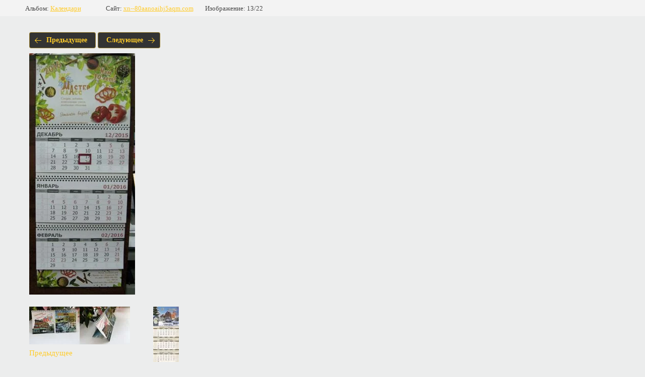

--- FILE ---
content_type: text/html; charset=utf-8
request_url: https://xn--80aanoaihj5aqm.com/portfolio/photo/kalendar-kvartalnyy
body_size: 1750
content:
			
	
	
	




	






	<!doctype html>
	<html lang="ru">
	<head>
		<meta charset="UTF-8">
		<meta name="robots" content="all"/>
		<title>календарь квартальный</title>
		<meta http-equiv="Content-Type" content="text/html; charset=UTF-8" />
		<meta name="description" content="календарь квартальный" />
		<meta name="keywords" content="календарь квартальный, Календарь квартальный, календарь настенный, календарь фирменный, календарь домик, отрывной календарь, полиграфия" />
		<meta name="viewport" content="width=device-width, initial-scale=1.0, maximum-scale=1.0, user-scalable=no">
		
            <!-- 46b9544ffa2e5e73c3c971fe2ede35a5 -->
            <script src='/shared/s3/js/lang/ru.js'></script>
            <script src='/shared/s3/js/common.min.js'></script>
        <link rel='stylesheet' type='text/css' href='/shared/s3/css/calendar.css' /><link rel="stylesheet" href="/g/libs/lightgallery-proxy-to-hs/lightgallery.proxy.to.hs.min.css" media="all" async>
<script src="/g/libs/lightgallery-proxy-to-hs/lightgallery.proxy.to.hs.stub.min.js"></script>
<script src="/g/libs/lightgallery-proxy-to-hs/lightgallery.proxy.to.hs.js" async></script>

<link rel='stylesheet' type='text/css' href='/t/images/__csspatch/3/patch.css'/>

<!--s3_require-->
<link rel="stylesheet" href="/g/basestyle/1.0.1/gallery2/gallery2.css" type="text/css"/>
<link rel="stylesheet" href="/g/basestyle/1.0.1/gallery2/gallery2.yellow.css" type="text/css"/>
<script type="text/javascript" src="/g/basestyle/1.0.1/gallery2/gallery2.js" async></script>
<link rel="stylesheet" href="/t/v1574/images/mosaic/modules_patch.scss.css" type="text/css"/>
<link rel="stylesheet" href="/t/images/mosaic/symbols/symbol-icvtu9qu1_styles.css" type="text/css"/>
<link rel="stylesheet" href="/t/images/mosaic/symbols/symbol-ik63c3mta_styles.css" type="text/css"/>
<link rel="stylesheet" href="/t/images/mosaic/symbols/symbol-i4bfpmzrj_styles.css" type="text/css"/>
<link rel="stylesheet" href="/t/images/mosaic/symbols/symbol-igde5v6cg_styles.css" type="text/css"/>
<!--/s3_require-->

	</head>
	<body>
		<div class="g-page g-page-gallery2 g-page-gallery2--photo">

		
		
			<div class="g-panel g-panel--fill g-panel--no-rounded g-panel--fixed-top">
	<div class="g-gallery2-info ">
					<div class="g-gallery2-info__item">
				<div class="g-gallery2-info__item-label">Альбом:</div>
				<a href="/portfolio/album/kalendari" class="g-gallery2-info__item-value">Календари</a>
			</div>
				<div class="g-gallery2-info__item">
			<div class="g-gallery2-info__item-label">Сайт:</div>
			<a href="//xn--80aanoaihj5aqm.com" class="g-gallery2-info__item-value">xn--80aanoaihj5aqm.com</a>

			<div class="g-gallery2-info__item-label">Изображение: 13/22</div>
		</div>
	</div>
</div>
			<h1></h1>
			
										
										
			
			
			<a href="/portfolio/photo/kalendar-domik-perekidnoy-1" class="g-button g-button--invert g-button--arr-left">Предыдущее</a>
			<a href="/portfolio/photo/kalendar-kvartalnyy-1" class="g-button g-button--invert g-button--arr-right">Следующее</a>

			
			<div class="g-gallery2-preview ">
	<img src="/thumb/2/BwGxs2JZei0c6XA-pTH8Hg/640r480/d/kalendar2.jpg">
</div>

			
			<a href="/portfolio/photo/kalendar-domik-perekidnoy-1" class="g-gallery2-thumb g-gallery2-thumb--prev">
	<span class="g-gallery2-thumb__image"><img src="/thumb/2/USLbSIEhScbPzinZhHl1QQ/200r130/d/kalendar_domik_perekidnoy2.jpg"></span>
	<span class="g-link g-link--arr-left">Предыдущее</span>
</a>
			
			<a href="/portfolio/photo/kalendar-kvartalnyy-1" class="g-gallery2-thumb g-gallery2-thumb--next">
	<span class="g-gallery2-thumb__image"><img src="/thumb/2/L9Smbx8d3jGDxAyUaa1KTQ/200r130/d/kalendar_nastennyy_3.jpg"></span>
	<span class="g-link g-link--arr-right">Следующее</span>
</a>
			
			<div class="g-line"><a href="/portfolio/album/kalendari" class="g-button g-button--invert">Вернуться в галерею</a></div>

		
			</div>

	
<!-- assets.bottom -->
<!-- </noscript></script></style> -->
<script src="/my/s3/js/site.min.js?1768978399" ></script>
<script src="/my/s3/js/site/defender.min.js?1768978399" ></script>
<script src="https://cp.onicon.ru/loader/59e0500628668861278b4571.js" data-auto async></script>
<script >/*<![CDATA[*/
var megacounter_key="d8039e22e69b07eabda147d8a3e2c952";
(function(d){
    var s = d.createElement("script");
    s.src = "//counter.megagroup.ru/loader.js?"+new Date().getTime();
    s.async = true;
    d.getElementsByTagName("head")[0].appendChild(s);
})(document);
/*]]>*/</script>
<script >/*<![CDATA[*/
$ite.start({"sid":1777582,"vid":1788034,"aid":2105395,"stid":4,"cp":21,"active":true,"domain":"xn--80aanoaihj5aqm.com","lang":"ru","trusted":false,"debug":false,"captcha":3});
/*]]>*/</script>
<!-- /assets.bottom -->
</body>
	</html>


--- FILE ---
content_type: text/css
request_url: https://xn--80aanoaihj5aqm.com/t/images/mosaic/symbols/symbol-i4bfpmzrj_styles.css
body_size: 1408
content:

:root {
	--color-ijl91b1c4: 255, 244, 89;
	--color-iumdi7zyt: 255, 255, 255;
	--color-i33tfat2e: 0, 0, 0;
	--color-i1hize9ve: 255, 244, 89;
	--color-iht8jlamh: 0, 0, 0;
	--color-iuyj0p8zf: 255, 255, 255;
	--color-i3r5vzewo: 0, 0, 0;
	--color-iufmmbw84: 0, 0, 0;
	--color-i12q2462o: 209, 205, 205;
	--color-iebqsf8mq: 0, 0, 0;
	--color-io1yay0yq: 255, 244, 89;
	--color-i9pye8yqf: 0, 0, 0;
	--color-ix7s7rsk3: 255, 244, 89;
	--color-i25t849pe: 0, 0, 0;
	--color-iz6d7i4gi: 255, 244, 89;
	--color-ibzm4suw1: 0, 0, 0;
	--color-i5p7q8k3o: 0, 0, 0;
	--color-i6jhzrv2c: 0, 0, 0;
}

.side-panel--u-i4bfpmzrj { position: fixed; top: 0px; left: 0px; right: 0px; bottom: 0px; z-index: 10; pointer-events: none; display: block }
.side-panel__button-open--u-i57jn7l2g { width: 50px; min-height: 50px; background-color: rgba(var(--color-ijl91b1c4), 1); cursor: pointer; -webkit-box-flex: 0; -ms-flex-positive: 0; flex-grow: 0; flex-shrink: 0; margin-left: auto; pointer-events: auto; display: none;  -webkit-box-align: center; -ms-flex-align: center; align-items: center; justify-content: center; border-top-left-radius: 250px; border-top-right-radius: 250px; border-bottom-right-radius: 250px; border-bottom-left-radius: 250px; margin-top: 10px; margin-right: 10px }
.svg_image--u-i0yu8ntff { position: relative; display: -webkit-inline-box; display: -ms-inline-flexbox; display: inline-flex; vertical-align: top; justify-content: center;  -webkit-box-align: center; -ms-flex-align: center; align-items: center; width: 25px; height: 25px; overflow-x: hidden; overflow-y: hidden }
.svg_image--u-i0yu8ntff .path-iluhjelru { fill: rgba(var(--color-iuyj0p8zf), 1) }
.svg_image--u-if8fierwa { position: relative; display: -webkit-inline-box; display: -ms-inline-flexbox; display: inline-flex; vertical-align: top; justify-content: center;  -webkit-box-align: center; -ms-flex-align: center; align-items: center; width: 20px; height: 20px; overflow-x: hidden; overflow-y: hidden }
.svg_image--u-if8fierwa .path-imsrgo8jr { fill: rgba(var(--color-i3r5vzewo), 1) }
.side-panel__content--u-ianm0g4a0 { display: none; position: fixed; top: 0px; bottom: 0px; right: 0px; width: 265px; background-color: rgba(var(--color-iumdi7zyt), 1); box-shadow: 0px 0px 15px 0px rgba(var(--color-i33tfat2e), 0.5); transform: none; pointer-events: auto }
.side-panel__button-close--u-ibug1yu96 { position: absolute; z-index: 1; right: 100%; top: 0px; font-size: 0px; width: 50px; min-height: 50px; background-color: rgba(var(--color-i1hize9ve), 1); cursor: pointer; display: -webkit-box; display: -ms-flexbox; display: flex;  -webkit-box-align: center; -ms-flex-align: center; align-items: center; justify-content: center; margin-top: 20px; margin-right: 20px; border-top-left-radius: 250px; border-top-right-radius: 250px; border-bottom-right-radius: 250px; border-bottom-left-radius: 250px }
.side-panel__content-inner--u-izg0abah4 { overflow-y: auto; max-height: 100%; min-height: 100%; position: relative; z-index: 0; padding-left: 20px; padding-right: 20px; padding-top: 50px; padding-bottom: 50px }
.side-panel__mask--u-ivq3xto6l { display: none; position: absolute; top: 0px; right: 0px; bottom: 0px; left: 0px; background-color: rgba(var(--color-iht8jlamh), 0.5); transform: none; pointer-events: auto }
.ver-menu--u-imd6g9d2e { position: relative; width: 100%; margin-left: 0px; margin-right: 0px }
.ver-menu--u-imd6g9d2e .ver-menu__list { padding-top: 0px; padding-right: 0px; padding-bottom: 0px; padding-left: 0px; margin-top: 0px; margin-right: 0px; margin-bottom: 0px; margin-left: 0px; list-style-type: none }
.ver-menu--u-imd6g9d2e .ver-menu__link, .ver-menu--u-imd6g9d2e .ver-menu__sub_link { display: -webkit-box; display: -ms-flexbox; display: flex;  -webkit-box-align: center; -ms-flex-align: center; align-items: center; justify-content: space-between; cursor: pointer; text-decoration-line: none; padding-top: 5px; padding-right: 10px; padding-bottom: 5px; padding-left: 10px; color: rgba(var(--color-iufmmbw84), 1) }
.ver-menu--u-imd6g9d2e .ver-menu__icon { background-color: rgba(var(--color-i12q2462o), 1); width: 25px; height: 25px; flex-shrink: 0; margin-left: 10px; display: none }
.ver-menu--u-imd6g9d2e .ver-menu__sub_icon { background-color: rgba(var(--color-iebqsf8mq), 1); width: 25px; height: 25px; flex-shrink: 0; margin-left: 10px; display: none }
.ver-menu--u-imd6g9d2e .ver-menu__sub_list { display: none; z-index: 10; list-style-type: none; background-color: rgba(var(--color-io1yay0yq), 1); padding-top: 5px; padding-right: 5px; padding-bottom: 5px; padding-left: 5px; margin-top: 10px; margin-right: 0px; margin-bottom: 10px; margin-left: 0px; border-top-left-radius: 10px; border-top-right-radius: 10px; border-bottom-right-radius: 10px; border-bottom-left-radius: 10px }
.ver-menu--u-imd6g9d2e .ver-menu__sub_item { vertical-align: top }
.ver-menu--u-imd6g9d2e .ver-menu__sub_link { cursor: pointer; text-decoration-line: none; padding-top: 5px; padding-right: 10px; padding-bottom: 5px; padding-left: 10px; color: rgba(var(--color-i9pye8yqf), 1) }
.ver-menu--u-imd6g9d2e .ver-menu__link { padding-top: 10px; padding-bottom: 10px; border-top-left-radius: 250px; border-top-right-radius: 250px; border-bottom-right-radius: 250px; border-bottom-left-radius: 250px }
.ver-menu--u-imd6g9d2e .ver-menu__item:hover .ver-menu__link, .ver-menu--u-imd6g9d2e .ver-menu__item.is-hover .ver-menu__link { background-color: rgba(var(--color-ix7s7rsk3), 1); color: rgba(var(--color-i25t849pe), 1) }
.ver-menu--u-imd6g9d2e .ver-menu__item:active .ver-menu__link, .ver-menu--u-imd6g9d2e .ver-menu__item.is-active .ver-menu__link { background-color: rgba(var(--color-iz6d7i4gi), 1); color: rgba(var(--color-ibzm4suw1), 1) }
.ver-menu--u-imd6g9d2e .ver-menu__sub_list > .ver-menu__sub_item > .ver-menu__sub_link { color: rgba(var(--color-i5p7q8k3o), 1) }

@media (max-width: 991px) {
	.side-panel--u-i4bfpmzrj { display: block }
	.side-panel__button-open--u-i57jn7l2g { display: -webkit-box; display: -ms-flexbox; display: flex }
	.svg_image--u-i0yu8ntff .path-iluhjelru { fill: rgba(var(--color-i6jhzrv2c), 1) }
}

@media (max-width: 767px) {
	.side-panel--u-i4bfpmzrj { display: block }
}

@media (max-width: 479px) {
	.side-panel--u-i4bfpmzrj { display: block }
	.side-panel__button-close--u-ibug1yu96 { margin-right: 2px }
}

--- FILE ---
content_type: text/css
request_url: https://xn--80aanoaihj5aqm.com/t/images/mosaic/symbols/symbol-igde5v6cg_styles.css
body_size: 4115
content:
@font-face { font-family: "Dela Gothic One"; font-weight: 400; font-style: normal; font-display: swap; src: url("/g/fonts/dela_gothic_one/dela_gothic_one-r.woff2") format("woff2"), url("/g/fonts/dela_gothic_one/dela_gothic_one-r.woff") format("woff");}
:root {
	--color-iszejw31c: 0, 0, 0;
	--color-i098840py: 0, 0, 0;
	--color-i8fm4sjxt: 255, 244, 89;
	--color-ivzd2fzho: 255, 255, 255;
	--color-ik5d65ord: 255, 244, 89;
	--color-ih2aewgof: 255, 244, 89;
	--color-ix5cos3b4: 255, 244, 89;
	--color-ijqbn4ggk: 255, 244, 89;
	--color-i6lcv7j2u: 255, 255, 255;
	--color-ir7o5ga1s: 255, 255, 255;
	--color-idc8nz8fe: 217, 217, 217;
	--color-i3ap6scgr: 223, 223, 223;
	--color-ipztob590: 223, 223, 223;
	--color-ifkm5m9ee: 223, 223, 223;
	--color-ikcw9jte2: 223, 223, 223;
	--color-i8ey3kwy1: 250, 250, 250;
	--color-ii5qwfmay: 223, 223, 223;
	--color-ixlej32iv: 223, 223, 223;
	--color-i1tuzjpu2: 223, 223, 223;
	--color-iey6fz8vg: 223, 223, 223;
	--color-ixub6yi1a: 250, 250, 250;
	--color-iljiczken: 223, 223, 223;
	--color-ihugqbs3w: 223, 223, 223;
	--color-idwqdu81x: 223, 223, 223;
	--color-iq8io5r67: 223, 223, 223;
	--color-i3mz479kx: 250, 250, 250;
	--color-ifgz9b9n0: 223, 223, 223;
	--color-iiydz963l: 223, 223, 223;
	--color-iac1o5nng: 223, 223, 223;
	--color-ie2vugmcm: 223, 223, 223;
	--color-izwevk02k: 250, 250, 250;
	--color-iv6ay9bgz: 223, 223, 223;
	--color-ie1a7frx1: 223, 223, 223;
	--color-ipa0j06hu: 223, 223, 223;
	--color-im3mt26a9: 223, 223, 223;
	--color-isyfnj7z6: 250, 250, 250;
	--color-iy3rds21h: 51, 51, 51;
	--color-ix54z7kkr: 255, 244, 89;
	--color-iyxzmtcvt: 255, 0, 0;
	--color-iquf9s9es: 128, 128, 128;
	--color-ixig2tumr: 128, 128, 128;
	--color-ib1lkeleb: 128, 128, 128;
	--color-iy90w7nex: 128, 128, 128;
	--color-icyyzrfvk: 128, 128, 128;
	--color-i8egkmp7k: 0, 0, 0;
	--color-iynli5ul8: 0, 0, 0;
	--color-ic3b7mjaf: 128, 128, 128;
	--color-i7710xx9a: 128, 128, 128;
	--color-iydavwxef: 128, 128, 128;
	--color-i7v0jh8y3: 128, 128, 128;
	--color-izbn6fx4j: 0, 0, 0;
	--color-ir7islt94: 0, 0, 0;
	--color-icmby6rm5: 255, 244, 89;
	--color-i9g3x49qy: 255, 255, 255;
	--color-i7zfuzizx: 231, 139, 150;
	--color-ipiqwpxym: 231, 139, 150;
	--color-inbte0jer: 231, 139, 150;
	--color-in45rj7e1: 231, 139, 150;
	--color-ihplu3rvb: 197, 197, 197;
	--color-in7e50izi: 197, 197, 197;
	--color-i52dse43b: 197, 197, 197;
	--color-irvcoomu8: 197, 197, 197;
	--color-iwtk44kcd: 197, 197, 197;
	--color-i5iqzbo08: 255, 0, 0;
	--color-ixntxlen3: 85, 85, 85;
	--color-i9cigsr2w: 0, 0, 255;
	--color-ivqxn4bdr: 0, 0, 255;
	--color-iczdi5kiv: 0, 0, 0;
	--color-iuhzraji4: 255, 255, 255;
	--color-icnq4qqdi: 255, 244, 89;
	--color-ifoadesyo: 255, 244, 89;
	--color-ifxahcmak: 0, 0, 0;
	--color-i8hepr33n: 255, 255, 255;
	--color-i5yq7m1wm: 255, 255, 255;
	--color-iayn92cyw: 255, 255, 255;
	--color-iis9ft9t7: 0, 0, 0;
}

.mosaic-popup--u-igde5v6cg { position: fixed; top: 0px; left: 0px; z-index: 11 }
.mosaic-popup__inner-bg--u-i0l219lsw { position: fixed; top: 0px; right: 0px; left: 0px; bottom: 0px; background-color: rgba(var(--color-iszejw31c), 0.5); display: none; justify-content: center; -webkit-box-align: start; -ms-flex-align: start; align-items: flex-start; opacity: 0; transition-behavior: normal; transition-duration: 500ms; transition-timing-function: ease; transition-delay: 0ms; transition-property: all; overflow-y: auto; padding-top: 20px; padding-bottom: 20px }
.mosaic-popup__inner-data--u-irk6cms61 { position: relative; width: 500px; min-height: auto; max-width: 100vw; background-color: rgba(var(--color-i098840py), 1); margin-top: auto; margin-right: auto; margin-bottom: auto; margin-left: auto; padding-left: 40px; padding-right: 40px; padding-top: 50px; padding-bottom: 50px; border-top-left-radius: 50px; border-top-right-radius: 50px; border-bottom-right-radius: 50px; border-bottom-left-radius: 50px }
.mosaic-popup__close--u-ijk5oci0s { cursor: pointer; position: absolute; right: 0px; top: 0px; min-width: 50px; min-height: 50px; text-align: center; background-color: rgba(var(--color-i8fm4sjxt), 1); z-index: 1; display: -webkit-box; display: -ms-flexbox; display: flex;  -webkit-box-align: center; -ms-flex-align: center; align-items: center; justify-content: center; border-top-left-radius: 250px; border-top-right-radius: 250px; border-bottom-right-radius: 250px; border-bottom-left-radius: 250px; margin-top: 15px; margin-right: 15px }
.svg_image--u-itra6ugu6 { position: relative; display: -webkit-inline-box; display: -ms-inline-flexbox; display: inline-flex; vertical-align: top; justify-content: center;  -webkit-box-align: center; -ms-flex-align: center; align-items: center; width: 20px; height: 20px; overflow-x: hidden; overflow-y: hidden }
.svg_image--u-itra6ugu6 .path-i23yx829h { fill: rgba(var(--color-iis9ft9t7), 1) }
.mosaic-form--u-i8bq39vs0 { display: block }
.mosaic-form--u-i8bq39vs0 * { outline-style: none }
.mosaic-form--u-i8bq39vs0 .mosaic-form__title--u-ilaycvsd4 { line-height: normal; margin-bottom: 10px; font-size: 30px; font-weight: 400; text-transform: uppercase; text-align: center; font-style: normal; font-family: Dela Gothic One, display; color: rgba(var(--color-ivzd2fzho), 1) }
.mosaic-form--u-i8bq39vs0 .mosaic-form__header { display: -webkit-box; display: -ms-flexbox; display: flex; margin-bottom: 20px; margin-top: 20px }
.mosaic-form--u-i8bq39vs0 .mosaic-form__body { display: -webkit-box; display: -ms-flexbox; display: flex; -webkit-box-align: start; -ms-flex-align: start; align-items: flex-start; border-top-style: none; border-right-style: none; border-bottom-style: none; border-left-style: none }
.mosaic-form--u-i8bq39vs0 .mosaic-form__field { margin-bottom: 10px; display: block; border-top-style: none; border-right-style: none; border-bottom-style: none; border-left-style: none }
.mosaic-form--u-i8bq39vs0 .mosaic-form__name { font-weight: bold }
.mosaic-form--u-i8bq39vs0 .mosaic-form__text { width: 100%; display: block; height: auto; border-top-width: 2px; border-right-width: 2px; border-bottom-width: 2px; border-left-width: 2px; border-top-style: none; border-right-style: none; border-bottom-style: none; border-left-style: none; border-top-color: rgba(var(--color-ik5d65ord), 1); border-right-color: rgba(var(--color-ih2aewgof), 1); border-bottom-color: rgba(var(--color-ix5cos3b4), 1); border-left-color: rgba(var(--color-ijqbn4ggk), 1); padding-bottom: 20px; padding-top: 20px; padding-left: 40px; padding-right: 40px; background-color: rgba(var(--color-i6lcv7j2u), 0.1); flex-shrink: 1; border-top-left-radius: 250px; border-top-right-radius: 250px; border-bottom-right-radius: 250px; border-bottom-left-radius: 250px; text-align: left; font-style: normal; color: rgba(var(--color-ir7o5ga1s), 1) }
.mosaic-form--u-i8bq39vs0 .mosaic-form__icon { width: 25px; height: 25px; margin-top: 0px; margin-right: 10px; margin-bottom: 0px; margin-left: 0px; background-color: rgba(var(--color-idc8nz8fe), 1); display: none }
.mosaic-form--u-i8bq39vs0 .svg_image { position: relative; display: -webkit-inline-box; display: -ms-inline-flexbox; display: inline-flex; vertical-align: top; justify-content: center;  -webkit-box-align: center; -ms-flex-align: center; align-items: center; height: 25px; width: 25px; overflow-x: hidden; overflow-y: hidden }
.mosaic-form--u-i8bq39vs0 .svg_image_checkbox { position: relative; display: -webkit-inline-box; display: -ms-inline-flexbox; display: inline-flex; vertical-align: top; justify-content: center;  -webkit-box-align: center; -ms-flex-align: center; align-items: center; height: 13px; width: 13px; overflow-x: hidden; overflow-y: hidden }
.mosaic-form--u-i8bq39vs0 .svg_image_radio { position: relative; display: -webkit-inline-box; display: -ms-inline-flexbox; display: inline-flex; vertical-align: top; justify-content: center;  -webkit-box-align: center; -ms-flex-align: center; align-items: center; height: 13px; width: 13px; overflow-x: hidden; overflow-y: hidden }
.mosaic-form--u-i8bq39vs0 .mosaic-form__date { -webkit-box-flex: 1; -ms-flex-positive: 1; flex-grow: 1; height: auto; width: 100%; border-top-width: 1px; border-right-width: 1px; border-bottom-width: 1px; border-left-width: 1px; border-top-style: solid; border-right-style: solid; border-bottom-style: solid; border-left-style: solid; border-top-color: rgba(var(--color-i3ap6scgr), 1); border-right-color: rgba(var(--color-ipztob590), 1); border-bottom-color: rgba(var(--color-ifkm5m9ee), 1); border-left-color: rgba(var(--color-ikcw9jte2), 1); padding-bottom: 20px; padding-top: 20px; padding-left: 40px; padding-right: 40px; background-color: rgba(var(--color-i8ey3kwy1), 1); cursor: pointer; border-top-left-radius: 250px; border-top-right-radius: 250px; border-bottom-right-radius: 250px; border-bottom-left-radius: 250px }
.mosaic-form--u-i8bq39vs0 .mosaic-form__date-interval { -webkit-box-flex: 1; -ms-flex-positive: 1; flex-grow: 1; height: auto; width: 100%; border-top-width: 1px; border-right-width: 1px; border-bottom-width: 1px; border-left-width: 1px; border-top-style: solid; border-right-style: solid; border-bottom-style: solid; border-left-style: solid; border-top-color: rgba(var(--color-ii5qwfmay), 1); border-right-color: rgba(var(--color-ixlej32iv), 1); border-bottom-color: rgba(var(--color-i1tuzjpu2), 1); border-left-color: rgba(var(--color-iey6fz8vg), 1); padding-bottom: 15px; padding-top: 15px; padding-left: 20px; padding-right: 20px; background-color: rgba(var(--color-ixub6yi1a), 1); cursor: pointer; border-top-left-radius: 20px; border-top-right-radius: 20px; border-bottom-right-radius: 20px; border-bottom-left-radius: 20px }
.mosaic-form--u-i8bq39vs0 .mosaic-form__textarea { width: 100%; display: block; height: auto; border-top-width: 1px; border-right-width: 1px; border-bottom-width: 1px; border-left-width: 1px; border-top-style: solid; border-right-style: solid; border-bottom-style: solid; border-left-style: solid; border-top-color: rgba(var(--color-iljiczken), 1); border-right-color: rgba(var(--color-ihugqbs3w), 1); border-bottom-color: rgba(var(--color-idwqdu81x), 1); border-left-color: rgba(var(--color-iq8io5r67), 1); padding-bottom: 20px; padding-top: 20px; padding-left: 40px; padding-right: 40px; background-color: rgba(var(--color-i3mz479kx), 1); flex-shrink: 1; border-top-left-radius: 20px; border-top-right-radius: 20px; border-bottom-right-radius: 20px; border-bottom-left-radius: 20px }
.mosaic-form--u-i8bq39vs0 .mosaic-form__select { width: 100%; display: block; height: auto; border-top-width: 1px; border-right-width: 1px; border-bottom-width: 1px; border-left-width: 1px; border-top-style: solid; border-right-style: solid; border-bottom-style: solid; border-left-style: solid; border-top-color: rgba(var(--color-ifgz9b9n0), 1); border-right-color: rgba(var(--color-iiydz963l), 1); border-bottom-color: rgba(var(--color-iac1o5nng), 1); border-left-color: rgba(var(--color-ie2vugmcm), 1); padding-bottom: 20px; padding-top: 20px; padding-left: 40px; padding-right: 40px; background-color: rgba(var(--color-izwevk02k), 1); border-top-left-radius: 250px; border-top-right-radius: 250px; border-bottom-right-radius: 250px; border-bottom-left-radius: 250px }
.mosaic-form--u-i8bq39vs0 .mosaic-form__select-multiple { width: 100%; display: block; border-top-width: 1px; border-right-width: 1px; border-bottom-width: 1px; border-left-width: 1px; border-top-style: solid; border-right-style: solid; border-bottom-style: solid; border-left-style: solid; border-top-color: rgba(var(--color-iv6ay9bgz), 1); border-right-color: rgba(var(--color-ie1a7frx1), 1); border-bottom-color: rgba(var(--color-ipa0j06hu), 1); border-left-color: rgba(var(--color-im3mt26a9), 1); padding-bottom: 20px; padding-top: 20px; padding-left: 40px; padding-right: 40px; background-color: rgba(var(--color-isyfnj7z6), 1); border-top-left-radius: 20px; border-top-right-radius: 20px; border-bottom-right-radius: 20px; border-bottom-left-radius: 20px }
.mosaic-form--u-i8bq39vs0 .mosaic-form__date-interval-container { display: -webkit-box; display: -ms-flexbox; display: flex;  -webkit-box-align: center; -ms-flex-align: center; align-items: center }
.mosaic-form--u-i8bq39vs0 .mosaic-form__date-interval-delimiter { width: 15px; height: 2px; flex-shrink: 0; background-color: rgba(var(--color-iy3rds21h), 1); margin-right: 5px; margin-left: 5px }
.mosaic-form--u-i8bq39vs0 .mosaic-form__error { color: rgba(var(--color-ix54z7kkr), 1); margin-bottom: 20px; text-align: center }
.mosaic-form--u-i8bq39vs0 .mosaic-form__required { color: rgba(var(--color-iyxzmtcvt), 1) }
.mosaic-form--u-i8bq39vs0 .mosaic-form__note { color: rgba(var(--color-iquf9s9es), 1) }
.mosaic-form--u-i8bq39vs0 .mosaic-form__radio-icon { display: none; width: 14px; height: 14px; flex-shrink: 0; border-top-left-radius: 50%; border-top-right-radius: 50%; border-bottom-right-radius: 50%; border-bottom-left-radius: 50%; border-top-width: 1px; border-right-width: 1px; border-bottom-width: 1px; border-left-width: 1px; border-top-style: solid; border-right-style: solid; border-bottom-style: solid; border-left-style: solid; border-top-color: rgba(var(--color-ixig2tumr), 1); border-right-color: rgba(var(--color-ib1lkeleb), 1); border-bottom-color: rgba(var(--color-iy90w7nex), 1); border-left-color: rgba(var(--color-icyyzrfvk), 1); background-color: rgba(var(--color-i8egkmp7k), 0.2) }
.mosaic-form--u-i8bq39vs0 .mosaic-form__checkbox-icon { display: none; width: 15px; height: 15px; flex-shrink: 0; border-top-left-radius: 2px; border-bottom-left-radius: 2px; border-bottom-right-radius: 2px; border-top-right-radius: 2px; border-top-width: 1px; border-right-width: 1px; border-bottom-width: 1px; border-left-width: 1px; border-top-style: solid; border-right-style: solid; border-bottom-style: solid; border-left-style: solid; border-top-color: rgba(var(--color-ic3b7mjaf), 1); border-right-color: rgba(var(--color-i7710xx9a), 1); border-bottom-color: rgba(var(--color-iydavwxef), 1); border-left-color: rgba(var(--color-i7v0jh8y3), 1); background-color: rgba(var(--color-izbn6fx4j), 0.2) }
.mosaic-form--u-i8bq39vs0 .mosaic-form__value { margin-left: 5px }
.mosaic-form--u-i8bq39vs0 .mosaic-form__label { display: -webkit-inline-box; display: -ms-inline-flexbox; display: inline-flex;  -webkit-box-align: center; -ms-flex-align: center; align-items: center; margin-top: 5px; margin-bottom: 5px; -webkit-box-orient: horizontal; -webkit-box-direction: normal; -ms-flex-direction: row; flex-direction: row }
.mosaic-form--u-i8bq39vs0 .mosaic-form__button { display: -webkit-inline-box; display: -ms-inline-flexbox; display: inline-flex; cursor: pointer; vertical-align: top; padding-top: 20px; padding-right: 50px; padding-bottom: 20px; padding-left: 50px; line-height: normal; background-color: rgba(var(--color-icmby6rm5), 1); color: rgba(var(--color-i9g3x49qy), 1); border-bottom-width: 2px; border-left-width: 2px; border-right-width: 2px; border-top-width: 2px; border-top-style: none; border-right-style: none; border-bottom-style: none; border-left-style: none; position: relative; border-top-left-radius: 250px; border-top-right-radius: 250px; border-bottom-right-radius: 250px; border-bottom-left-radius: 250px; margin-left: 0px; margin-right: 0px; width: 100%; border-top-color: rgba(var(--color-i7zfuzizx), 1); border-right-color: rgba(var(--color-ipiqwpxym), 1); border-bottom-color: rgba(var(--color-inbte0jer), 1); border-left-color: rgba(var(--color-in45rj7e1), 1); transition-property: all; transition-duration: 300ms; transition-delay: 0ms; transition-timing-function: ease }
.mosaic-form--u-i8bq39vs0 .mosaic-form__upload-progress { border-top-width: 1px; border-right-width: 1px; border-bottom-width: 1px; border-left-width: 1px; border-top-style: solid; border-right-style: solid; border-bottom-style: solid; border-left-style: solid; border-top-color: rgba(var(--color-ihplu3rvb), 1); border-right-color: rgba(var(--color-in7e50izi), 1); border-bottom-color: rgba(var(--color-i52dse43b), 1); border-left-color: rgba(var(--color-irvcoomu8), 1); margin-bottom: 10px; padding-top: 10px; padding-bottom: 10px; padding-left: 10px; padding-right: 10px; right: 10px }
.mosaic-form--u-i8bq39vs0 .progressWrapper { padding-top: 8px; padding-right: 0px; padding-bottom: 5px; padding-left: 0px; border-top-width: 1px; border-top-style: solid; border-top-color: rgba(var(--color-iwtk44kcd), 1) }
.mosaic-form--u-i8bq39vs0 .progressContainer { position: relative }
.mosaic-form--u-i8bq39vs0 .progressCancel { font-size: 0px; display: block; height: 14px; width: 14px; position: absolute; right: 0px; top: 0px; text-align: center; background-color: rgba(var(--color-i5iqzbo08), 1) }
.mosaic-form--u-i8bq39vs0 .progressName { font-weight: 700; color: rgba(var(--color-ixntxlen3), 1); width: 323px; text-align: left; overflow-x: hidden; overflow-y: hidden }
.mosaic-form--u-i8bq39vs0 .progressBarStatus { margin-top: 2px; width: 337px; text-align: left }
.mosaic-form--u-i8bq39vs0 .progressBarInProgress { font-size: 0px; width: 0px; height: 4px; background-color: rgba(var(--color-i9cigsr2w), 1); margin-top: 2px }
.mosaic-form--u-i8bq39vs0 .progressBarComplete { font-size: 0px; width: 0px; height: 4px; background-color: rgba(var(--color-ivqxn4bdr), 1); margin-top: 2px }
.mosaic-form--u-i8bq39vs0 .mosaic-form__upload-count-container { display: -webkit-box; display: -ms-flexbox; display: flex; margin-top: 20px }
.mosaic-form--u-i8bq39vs0 .div--u-i3hgielt5 { margin-top: 40px; margin-bottom: 40px; display: -webkit-box; display: -ms-flexbox; display: flex; -webkit-box-orient: vertical; -webkit-box-direction: normal; -ms-flex-direction: column; flex-direction: column }
.mosaic-form--u-i8bq39vs0 .button__text { margin-left: 0px; margin-right: 0px; width: 100%; text-transform: uppercase; font-weight: 400; font-style: normal; font-size: 16px; font-family: Dela Gothic One, display; color: rgba(var(--color-iczdi5kiv), 1) }
.mosaic-form--u-i8bq39vs0 .mosaic-form__count { margin-left: 10px; font-weight: 700 }
.mosaic-form--u-i8bq39vs0 .mosaic-form__radio { margin-right: 10px }
.mosaic-form--u-i8bq39vs0 .mosaic-form__checkbox { margin-right: 10px }
.mosaic-form--u-i8bq39vs0 .mosaic-form__success__text--u-i30k130js { font-weight: 400; text-align: center; font-size: 16px; font-family: Dela Gothic One, display; text-transform: uppercase; color: rgba(var(--color-iuhzraji4), 1) }
.mosaic-form--u-i8bq39vs0 .text--u-il8tf6v14 { text-align: center; color: rgba(var(--color-i8hepr33n), 0.6); line-height: 25px; font-style: normal }
.mosaic-form--u-i8bq39vs0 .mosaic-form__radio-icon:hover, .mosaic-form--u-i8bq39vs0 .mosaic-form__radio-icon.is-hover { background-image: url("/d/fgs16_image-placeholder.png"); background-position: center center; background-repeat: no-repeat }
.mosaic-form--u-i8bq39vs0 .mosaic-form__checkbox-icon:hover, .mosaic-form--u-i8bq39vs0 .mosaic-form__checkbox-icon.is-hover { background-image: url("/d/fgs16_image-placeholder.png"); background-position: center center; background-repeat: no-repeat }
.mosaic-form--u-i8bq39vs0 .progressWrapper:first-child { padding-top: 0px; border-top-width: 0px }
.mosaic-form--u-i8bq39vs0 .progressWrapper:last-child { padding-bottom: 0px }
.mosaic-form--u-i8bq39vs0 .mosaic-form__button:hover, .mosaic-form--u-i8bq39vs0 .mosaic-form__button.is-hover { background-color: rgba(var(--color-icnq4qqdi), 1); box-shadow: 0px 10px 25px 0px rgba(var(--color-ifoadesyo), 0.4) }
.mosaic-form--u-i8bq39vs0 .mosaic-form__text::placeholder { color: rgba(var(--color-iayn92cyw), 0.6) }
.mosaic-form--u-i8bq39vs0 .mosaic-form__field--u-idodveu2v .mosaic-form__header { display: none }
.mosaic-form--u-i8bq39vs0 .mosaic-form__field--u-iosm0bcuz .mosaic-form__header { display: none }
.mosaic-form--u-i8bq39vs0 .mosaic-form__field--u-iorzzjc2g .mosaic-form__header { display: none }
.mosaic-form--u-i8bq39vs0 .mosaic-form__checkbox ~ .mosaic-form__value { font-style: normal; font-size: 15px; color: rgba(var(--color-i5yq7m1wm), 1) }
.mosaic-form--u-i8bq39vs0 .mosaic-form__radio:checked ~ .mosaic-form__radio-icon, .mosaic-form--u-i8bq39vs0 .mosaic-form__radio.is-checked ~ .mosaic-form__radio-icon { background-color: rgba(var(--color-iynli5ul8), 0.2); background-image: url("/d/fgs16_image-placeholder.png"); background-position: center center; background-repeat: no-repeat }
.mosaic-form--u-i8bq39vs0 .mosaic-form__checkbox:checked ~ .mosaic-form__checkbox-icon, .mosaic-form--u-i8bq39vs0 .mosaic-form__checkbox.is-checked ~ .mosaic-form__checkbox-icon { background-color: rgba(var(--color-ir7islt94), 0.2); background-image: url("/d/fgs16_image-placeholder.png"); background-position: center center; background-repeat: no-repeat }
.mosaic-form--u-i8bq39vs0 .mosaic-form__button:hover .button__text, .mosaic-form--u-i8bq39vs0 .mosaic-form__button.is-hover .button__text { color: rgba(var(--color-ifxahcmak), 1) }
.div--u-i3hgielt5 { width: 100%; position: relative; display: block }
.mosaic-form__field--u-iosm0bcuz { display: block }
.mosaic-form__field--u-iorzzjc2g { display: block }
.text--u-il8tf6v14 { display: -webkit-box; display: -ms-flexbox; display: flex; vertical-align: top; position: relative }
.mosaic-form__field--u-imkcymxwf { display: block }

@media (max-width: 479px) {
	.mosaic-form--u-i8bq39vs0 .mosaic-form__title--u-ilaycvsd4 { font-size: 20px }
}

--- FILE ---
content_type: text/javascript
request_url: https://counter.megagroup.ru/d8039e22e69b07eabda147d8a3e2c952.js?r=&s=1280*720*24&u=https%3A%2F%2Fxn--80aanoaihj5aqm.com%2Fportfolio%2Fphoto%2Fkalendar-kvartalnyy&t=%D0%BA%D0%B0%D0%BB%D0%B5%D0%BD%D0%B4%D0%B0%D1%80%D1%8C%20%D0%BA%D0%B2%D0%B0%D1%80%D1%82%D0%B0%D0%BB%D1%8C%D0%BD%D1%8B%D0%B9&fv=0,0&en=1&rld=0&fr=0&callback=_sntnl1769110798080&1769110798080
body_size: 96
content:
//:1
_sntnl1769110798080({date:"Thu, 22 Jan 2026 19:39:58 GMT", res:"1"})